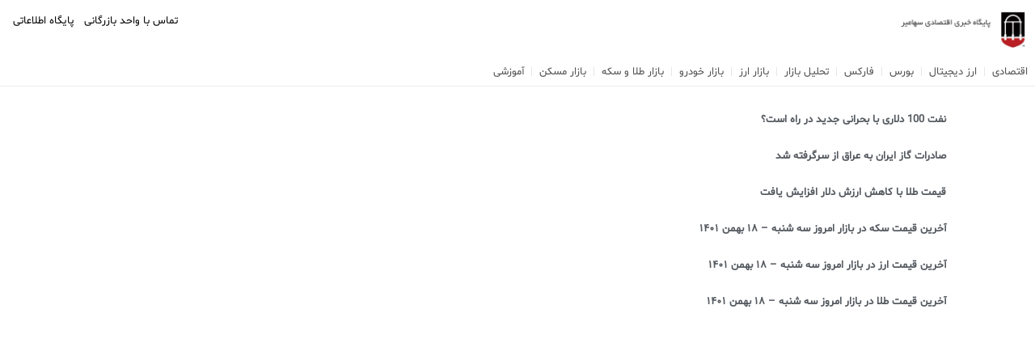

--- FILE ---
content_type: text/css; charset=utf-8
request_url: https://sahamir-ac.com/wp-content/uploads/elementor/css/post-18970.css?ver=1764750776
body_size: 8239
content:
.elementor-18970 .elementor-element.elementor-element-49fb041 > .elementor-container{max-width:1400px;}.elementor-18970 .elementor-element.elementor-element-49fb041{margin-top:100px;margin-bottom:100px;}.elementor-18970 .elementor-element.elementor-element-5505f19 > .elementor-element-populated{margin:30px 30px 30px 30px;--e-column-margin-right:30px;--e-column-margin-left:30px;}.elementor-18970 .elementor-element.elementor-element-81c70a3:not(.elementor-motion-effects-element-type-background) > .elementor-widget-wrap, .elementor-18970 .elementor-element.elementor-element-81c70a3 > .elementor-widget-wrap > .elementor-motion-effects-container > .elementor-motion-effects-layer{background-color:#FFFFFF;}.elementor-18970 .elementor-element.elementor-element-81c70a3 > .elementor-element-populated, .elementor-18970 .elementor-element.elementor-element-81c70a3 > .elementor-element-populated > .elementor-background-overlay, .elementor-18970 .elementor-element.elementor-element-81c70a3 > .elementor-background-slideshow{border-radius:12px 12px 12px 12px;}.elementor-18970 .elementor-element.elementor-element-81c70a3 > .elementor-element-populated{box-shadow:0px 4px 10px 0px rgba(0, 0, 0, 0.15);transition:background 0.3s, border 0.3s, border-radius 0.3s, box-shadow 0.3s;margin:10px 10px 10px 10px;--e-column-margin-right:10px;--e-column-margin-left:10px;padding:20px 20px 20px 20px;}.elementor-18970 .elementor-element.elementor-element-81c70a3 > .elementor-element-populated > .elementor-background-overlay{transition:background 0.3s, border-radius 0.3s, opacity 0.3s;}.elementor-18970 .elementor-element.elementor-element-76f7d99{margin-top:0px;margin-bottom:0px;padding:0px 0px 0px 0px;}.elementor-18970 .elementor-element.elementor-element-f84a221 > .elementor-widget-wrap > .elementor-widget:not(.elementor-widget__width-auto):not(.elementor-widget__width-initial):not(:last-child):not(.elementor-absolute){margin-bottom:6px;}.elementor-18970 .elementor-element.elementor-element-f84a221 > .elementor-element-populated{margin:0px 0px 0px 0px;--e-column-margin-right:0px;--e-column-margin-left:0px;padding:0px 0px 0px 0px;}.elementor-widget-divider{--divider-color:var( --e-global-color-secondary );}.elementor-widget-divider .elementor-divider__text{color:var( --e-global-color-secondary );font-family:var( --e-global-typography-secondary-font-family ), shabnam;font-weight:var( --e-global-typography-secondary-font-weight );}.elementor-widget-divider.elementor-view-stacked .elementor-icon{background-color:var( --e-global-color-secondary );}.elementor-widget-divider.elementor-view-framed .elementor-icon, .elementor-widget-divider.elementor-view-default .elementor-icon{color:var( --e-global-color-secondary );border-color:var( --e-global-color-secondary );}.elementor-widget-divider.elementor-view-framed .elementor-icon, .elementor-widget-divider.elementor-view-default .elementor-icon svg{fill:var( --e-global-color-secondary );}.elementor-18970 .elementor-element.elementor-element-d5dc0ab{--divider-border-style:solid;--divider-color:#C2C2C2;--divider-border-width:1px;--divider-element-spacing:2px;}.elementor-18970 .elementor-element.elementor-element-d5dc0ab .elementor-divider-separator{width:100%;margin:0 auto;margin-right:0;}.elementor-18970 .elementor-element.elementor-element-d5dc0ab .elementor-divider{text-align:right;padding-block-start:8px;padding-block-end:8px;}.elementor-18970 .elementor-element.elementor-element-d5dc0ab .elementor-divider__text{color:#424242;font-family:"shabnam", shabnam;font-weight:600;}.elementor-18970 .elementor-element.elementor-element-16c687d:not(.elementor-motion-effects-element-type-background), .elementor-18970 .elementor-element.elementor-element-16c687d > .elementor-motion-effects-container > .elementor-motion-effects-layer{background-color:#0B00FF17;}.elementor-18970 .elementor-element.elementor-element-16c687d > .elementor-container{max-width:1400px;}.elementor-18970 .elementor-element.elementor-element-16c687d > .elementor-background-overlay{opacity:0.55;transition:background 0.3s, border-radius 0.3s, opacity 0.3s;}.elementor-18970 .elementor-element.elementor-element-16c687d{transition:background 0.3s, border 0.3s, border-radius 0.3s, box-shadow 0.3s;margin-top:100px;margin-bottom:0px;padding:20px 30px 0px 30px;}.elementor-18970 .elementor-element.elementor-element-16c687d > .elementor-shape-top .elementor-shape-fill{fill:#FFFFFF;}.elementor-18970 .elementor-element.elementor-element-16c687d > .elementor-shape-top svg{width:calc(168% + 1.3px);height:275px;}.elementor-18970 .elementor-element.elementor-element-a514044, .elementor-18970 .elementor-element.elementor-element-a514044 > .elementor-background-overlay{border-radius:7px 7px 7px 7px;}.elementor-18970 .elementor-element.elementor-element-a514044{transition:background 0.3s, border 0.3s, border-radius 0.3s, box-shadow 0.3s;margin-top:10px;margin-bottom:10px;padding:10px 10px 10px 10px;}.elementor-18970 .elementor-element.elementor-element-a514044 > .elementor-background-overlay{transition:background 0.3s, border-radius 0.3s, opacity 0.3s;}.elementor-bc-flex-widget .elementor-18970 .elementor-element.elementor-element-8d7a4c2.elementor-column .elementor-widget-wrap{align-items:center;}.elementor-18970 .elementor-element.elementor-element-8d7a4c2.elementor-column.elementor-element[data-element_type="column"] > .elementor-widget-wrap.elementor-element-populated{align-content:center;align-items:center;}.elementor-18970 .elementor-element.elementor-element-8d7a4c2.elementor-column > .elementor-widget-wrap{justify-content:center;}.elementor-18970 .elementor-element.elementor-element-8d7a4c2 > .elementor-widget-wrap > .elementor-widget:not(.elementor-widget__width-auto):not(.elementor-widget__width-initial):not(:last-child):not(.elementor-absolute){margin-bottom:9px;}.elementor-18970 .elementor-element.elementor-element-8d7a4c2 > .elementor-element-populated, .elementor-18970 .elementor-element.elementor-element-8d7a4c2 > .elementor-element-populated > .elementor-background-overlay, .elementor-18970 .elementor-element.elementor-element-8d7a4c2 > .elementor-background-slideshow{border-radius:22px 22px 22px 22px;}.elementor-18970 .elementor-element.elementor-element-8d7a4c2 > .elementor-element-populated{box-shadow:0px 0px 10px 0px rgba(0, 0, 0, 0.3);margin:10px 10px 10px 10px;--e-column-margin-right:10px;--e-column-margin-left:10px;padding:20px 20px 20px 20px;}.elementor-widget-image .widget-image-caption{color:var( --e-global-color-text );font-family:var( --e-global-typography-text-font-family ), shabnam;font-weight:var( --e-global-typography-text-font-weight );}.elementor-18970 .elementor-element.elementor-element-64f1389 img{border-radius:18px 18px 18px 18px;}.elementor-bc-flex-widget .elementor-18970 .elementor-element.elementor-element-067dbdd.elementor-column .elementor-widget-wrap{align-items:center;}.elementor-18970 .elementor-element.elementor-element-067dbdd.elementor-column.elementor-element[data-element_type="column"] > .elementor-widget-wrap.elementor-element-populated{align-content:center;align-items:center;}.elementor-18970 .elementor-element.elementor-element-067dbdd.elementor-column > .elementor-widget-wrap{justify-content:center;}.elementor-18970 .elementor-element.elementor-element-067dbdd > .elementor-widget-wrap > .elementor-widget:not(.elementor-widget__width-auto):not(.elementor-widget__width-initial):not(:last-child):not(.elementor-absolute){margin-bottom:9px;}.elementor-18970 .elementor-element.elementor-element-34fedaa{text-align:right;}.elementor-18970 .elementor-element.elementor-element-34fedaa img{width:10%;}.elementor-widget-heading .elementor-heading-title{font-family:var( --e-global-typography-primary-font-family ), shabnam;font-weight:var( --e-global-typography-primary-font-weight );color:var( --e-global-color-primary );}.elementor-18970 .elementor-element.elementor-element-fc20399 .elementor-heading-title{font-family:"shabnam", shabnam;font-size:20px;font-weight:600;-webkit-text-stroke-width:0px;stroke-width:0px;-webkit-text-stroke-color:#000;stroke:#000;color:#272727;}.elementor-widget-text-editor{font-family:var( --e-global-typography-text-font-family ), shabnam;font-weight:var( --e-global-typography-text-font-weight );color:var( --e-global-color-text );}.elementor-widget-text-editor.elementor-drop-cap-view-stacked .elementor-drop-cap{background-color:var( --e-global-color-primary );}.elementor-widget-text-editor.elementor-drop-cap-view-framed .elementor-drop-cap, .elementor-widget-text-editor.elementor-drop-cap-view-default .elementor-drop-cap{color:var( --e-global-color-primary );border-color:var( --e-global-color-primary );}.elementor-18970 .elementor-element.elementor-element-5b5d712 > .elementor-widget-container{padding:0px 6px 0px 0px;border-style:double;border-width:0px 6px 0px 0px;border-color:#E50000;}.elementor-18970 .elementor-element.elementor-element-5b5d712{font-family:"shabnam", shabnam;font-size:14px;font-weight:400;line-height:2em;color:#232323;}.elementor-18970 .elementor-element.elementor-element-8d66805 > .elementor-widget-wrap > .elementor-widget:not(.elementor-widget__width-auto):not(.elementor-widget__width-initial):not(:last-child):not(.elementor-absolute){margin-bottom:6px;}.elementor-18970 .elementor-element.elementor-element-8d66805 > .elementor-element-populated{transition:background 0.3s, border 0.3s, border-radius 0.3s, box-shadow 0.3s;margin:12px 12px 12px 12px;--e-column-margin-right:12px;--e-column-margin-left:12px;padding:12px 12px 12px 12px;}.elementor-18970 .elementor-element.elementor-element-8d66805 > .elementor-element-populated > .elementor-background-overlay{transition:background 0.3s, border-radius 0.3s, opacity 0.3s;}.elementor-18970 .elementor-element.elementor-element-e74be1c:not(.elementor-motion-effects-element-type-background), .elementor-18970 .elementor-element.elementor-element-e74be1c > .elementor-motion-effects-container > .elementor-motion-effects-layer{background-color:#0B004DC2;}.elementor-18970 .elementor-element.elementor-element-e74be1c > .elementor-container{max-width:1800px;}.elementor-18970 .elementor-element.elementor-element-e74be1c, .elementor-18970 .elementor-element.elementor-element-e74be1c > .elementor-background-overlay{border-radius:16px 16px 0px 0px;}.elementor-18970 .elementor-element.elementor-element-e74be1c{box-shadow:0px -10px 10px 0px rgba(0, 0, 0, 0.14);transition:background 0.3s, border 0.3s, border-radius 0.3s, box-shadow 0.3s;}.elementor-18970 .elementor-element.elementor-element-e74be1c > .elementor-background-overlay{transition:background 0.3s, border-radius 0.3s, opacity 0.3s;}.elementor-18970 .elementor-element.elementor-element-914024c > .elementor-widget-wrap > .elementor-widget:not(.elementor-widget__width-auto):not(.elementor-widget__width-initial):not(:last-child):not(.elementor-absolute){margin-bottom:8px;}.elementor-18970 .elementor-element.elementor-element-914024c > .elementor-element-populated{margin:6px 6px 6px 6px;--e-column-margin-right:6px;--e-column-margin-left:6px;}.elementor-18970 .elementor-element.elementor-element-0862aaf{text-align:right;}.elementor-18970 .elementor-element.elementor-element-0862aaf .elementor-heading-title{font-family:"shabnam", shabnam;font-size:16px;font-weight:600;-webkit-text-stroke-width:0px;stroke-width:0px;-webkit-text-stroke-color:#000;stroke:#000;color:#FFFFFF;}.elementor-widget-icon-list .elementor-icon-list-item:not(:last-child):after{border-color:var( --e-global-color-text );}.elementor-widget-icon-list .elementor-icon-list-icon i{color:var( --e-global-color-primary );}.elementor-widget-icon-list .elementor-icon-list-icon svg{fill:var( --e-global-color-primary );}.elementor-widget-icon-list .elementor-icon-list-item > .elementor-icon-list-text, .elementor-widget-icon-list .elementor-icon-list-item > a{font-family:var( --e-global-typography-text-font-family ), shabnam;font-weight:var( --e-global-typography-text-font-weight );}.elementor-widget-icon-list .elementor-icon-list-text{color:var( --e-global-color-secondary );}.elementor-18970 .elementor-element.elementor-element-031e393 .elementor-icon-list-items:not(.elementor-inline-items) .elementor-icon-list-item:not(:last-child){padding-block-end:calc(6px/2);}.elementor-18970 .elementor-element.elementor-element-031e393 .elementor-icon-list-items:not(.elementor-inline-items) .elementor-icon-list-item:not(:first-child){margin-block-start:calc(6px/2);}.elementor-18970 .elementor-element.elementor-element-031e393 .elementor-icon-list-items.elementor-inline-items .elementor-icon-list-item{margin-inline:calc(6px/2);}.elementor-18970 .elementor-element.elementor-element-031e393 .elementor-icon-list-items.elementor-inline-items{margin-inline:calc(-6px/2);}.elementor-18970 .elementor-element.elementor-element-031e393 .elementor-icon-list-items.elementor-inline-items .elementor-icon-list-item:after{inset-inline-end:calc(-6px/2);}.elementor-18970 .elementor-element.elementor-element-031e393 .elementor-icon-list-icon i{color:#E4E4E4;transition:color 0.3s;}.elementor-18970 .elementor-element.elementor-element-031e393 .elementor-icon-list-icon svg{fill:#E4E4E4;transition:fill 0.3s;}.elementor-18970 .elementor-element.elementor-element-031e393{--e-icon-list-icon-size:12px;--e-icon-list-icon-align:right;--e-icon-list-icon-margin:0 0 0 calc(var(--e-icon-list-icon-size, 1em) * 0.25);--icon-vertical-offset:0px;}.elementor-18970 .elementor-element.elementor-element-031e393 .elementor-icon-list-icon{padding-inline-end:2px;}.elementor-18970 .elementor-element.elementor-element-031e393 .elementor-icon-list-item > .elementor-icon-list-text, .elementor-18970 .elementor-element.elementor-element-031e393 .elementor-icon-list-item > a{font-family:"shabnam", shabnam;font-size:14px;font-weight:400;line-height:25px;}.elementor-18970 .elementor-element.elementor-element-031e393 .elementor-icon-list-text{color:#FFFFFF;transition:color 0.3s;}.elementor-18970 .elementor-element.elementor-element-cd6d5d9 .elementor-repeater-item-5285246.elementor-social-icon{background-color:#FF0000;}.elementor-18970 .elementor-element.elementor-element-cd6d5d9{--grid-template-columns:repeat(0, auto);--icon-size:12px;--grid-column-gap:4px;--grid-row-gap:4px;}.elementor-18970 .elementor-element.elementor-element-cd6d5d9 .elementor-widget-container{text-align:right;}.elementor-18970 .elementor-element.elementor-element-cd6d5d9 .elementor-social-icon{--icon-padding:0.6em;}.elementor-18970 .elementor-element.elementor-element-08d18b9 > .elementor-element-populated{margin:6px 6px 6px 6px;--e-column-margin-right:6px;--e-column-margin-left:6px;}.elementor-18970 .elementor-element.elementor-element-f2b6613{text-align:right;}.elementor-18970 .elementor-element.elementor-element-f2b6613 .elementor-heading-title{font-family:"shabnam", shabnam;font-size:16px;font-weight:600;-webkit-text-stroke-width:0px;stroke-width:0px;-webkit-text-stroke-color:#000;stroke:#000;color:#FFFFFF;}.elementor-widget-sitemap .elementor-sitemap-title{color:var( --e-global-color-primary );font-family:var( --e-global-typography-primary-font-family ), shabnam;font-weight:var( --e-global-typography-primary-font-weight );}.elementor-widget-sitemap .elementor-sitemap-item, .elementor-widget-sitemap span.elementor-sitemap-list, .elementor-widget-sitemap .elementor-sitemap-item a{color:var( --e-global-color-text );font-family:var( --e-global-typography-text-font-family ), shabnam;font-weight:var( --e-global-typography-text-font-weight );}.elementor-widget-sitemap .elementor-sitemap-item{color:var( --e-global-color-text );}.elementor-18970 .elementor-element.elementor-element-4bae470 > .elementor-widget-container{margin:0px -24px 0px 0px;padding:0px 0px 0px 0px;}.elementor-18970 .elementor-element.elementor-element-4bae470 .elementor-sitemap-section{flex-basis:calc( 1 / 1 * 100% );padding:0px 0px 0px 0px;}body:not(.rtl) .elementor-18970 .elementor-element.elementor-element-4bae470 .elementor-sitemap-section ul{margin-left:1px;}body.rtl .elementor-18970 .elementor-element.elementor-element-4bae470 .elementor-sitemap-section ul{margin-right:1px;}.elementor-18970 .elementor-element.elementor-element-4bae470 .elementor-sitemap-title{color:#FFFFFF;font-family:"shabnam", shabnam;font-size:0px;font-weight:600;}.elementor-18970 .elementor-element.elementor-element-4bae470 .elementor-sitemap-item, .elementor-18970 .elementor-element.elementor-element-4bae470 span.elementor-sitemap-list, .elementor-18970 .elementor-element.elementor-element-4bae470 .elementor-sitemap-item a{color:#FDFDFD;font-family:"shabnam", shabnam;font-size:14px;font-weight:400;line-height:1.8em;}.elementor-18970 .elementor-element.elementor-element-4bae470 .elementor-sitemap-item{color:#BEBEBE;}.elementor-18970 .elementor-element.elementor-element-4bae470 .elementor-sitemap-list, .elementor-18970 .elementor-element.elementor-element-4bae470 .elementor-sitemap-list .children{list-style-type:disc;}.elementor-18970 .elementor-element.elementor-element-d609912 > .elementor-element-populated{margin:6px 6px 6px 6px;--e-column-margin-right:6px;--e-column-margin-left:6px;}.elementor-18970 .elementor-element.elementor-element-1c77ef0{text-align:right;}.elementor-18970 .elementor-element.elementor-element-1c77ef0 .elementor-heading-title{font-family:"shabnam", shabnam;font-size:16px;font-weight:600;-webkit-text-stroke-width:0px;stroke-width:0px;-webkit-text-stroke-color:#000;stroke:#000;color:#FFFFFF;}.elementor-widget-nav-menu .elementor-nav-menu .elementor-item{font-family:var( --e-global-typography-primary-font-family ), shabnam;font-weight:var( --e-global-typography-primary-font-weight );}.elementor-widget-nav-menu .elementor-nav-menu--main .elementor-item{color:var( --e-global-color-text );fill:var( --e-global-color-text );}.elementor-widget-nav-menu .elementor-nav-menu--main .elementor-item:hover,
					.elementor-widget-nav-menu .elementor-nav-menu--main .elementor-item.elementor-item-active,
					.elementor-widget-nav-menu .elementor-nav-menu--main .elementor-item.highlighted,
					.elementor-widget-nav-menu .elementor-nav-menu--main .elementor-item:focus{color:var( --e-global-color-accent );fill:var( --e-global-color-accent );}.elementor-widget-nav-menu .elementor-nav-menu--main:not(.e--pointer-framed) .elementor-item:before,
					.elementor-widget-nav-menu .elementor-nav-menu--main:not(.e--pointer-framed) .elementor-item:after{background-color:var( --e-global-color-accent );}.elementor-widget-nav-menu .e--pointer-framed .elementor-item:before,
					.elementor-widget-nav-menu .e--pointer-framed .elementor-item:after{border-color:var( --e-global-color-accent );}.elementor-widget-nav-menu{--e-nav-menu-divider-color:var( --e-global-color-text );}.elementor-widget-nav-menu .elementor-nav-menu--dropdown .elementor-item, .elementor-widget-nav-menu .elementor-nav-menu--dropdown  .elementor-sub-item{font-family:var( --e-global-typography-accent-font-family ), shabnam;font-weight:var( --e-global-typography-accent-font-weight );}.elementor-18970 .elementor-element.elementor-element-71fc697{z-index:10;}.elementor-18970 .elementor-element.elementor-element-71fc697 .elementor-nav-menu .elementor-item{font-family:"shabnam", shabnam;font-size:14px;font-weight:500;line-height:1.7em;}.elementor-18970 .elementor-element.elementor-element-71fc697 .elementor-nav-menu--main .elementor-item{color:#FDFDFD;fill:#FDFDFD;padding-left:0px;padding-right:0px;padding-top:1px;padding-bottom:1px;}.elementor-18970 .elementor-element.elementor-element-71fc697 .elementor-nav-menu--main .elementor-item:hover,
					.elementor-18970 .elementor-element.elementor-element-71fc697 .elementor-nav-menu--main .elementor-item.elementor-item-active,
					.elementor-18970 .elementor-element.elementor-element-71fc697 .elementor-nav-menu--main .elementor-item.highlighted,
					.elementor-18970 .elementor-element.elementor-element-71fc697 .elementor-nav-menu--main .elementor-item:focus{color:#DBDBDB;fill:#DBDBDB;}.elementor-18970 .elementor-element.elementor-element-71fc697 .elementor-nav-menu--dropdown a:hover,
					.elementor-18970 .elementor-element.elementor-element-71fc697 .elementor-nav-menu--dropdown a:focus,
					.elementor-18970 .elementor-element.elementor-element-71fc697 .elementor-nav-menu--dropdown a.elementor-item-active,
					.elementor-18970 .elementor-element.elementor-element-71fc697 .elementor-nav-menu--dropdown a.highlighted{background-color:#FFFFFF00;}.elementor-18970 .elementor-element.elementor-element-71fc697 .elementor-nav-menu--dropdown .elementor-item, .elementor-18970 .elementor-element.elementor-element-71fc697 .elementor-nav-menu--dropdown  .elementor-sub-item{font-family:"yekan", shabnam;font-size:12px;}.elementor-18970 .elementor-element.elementor-element-71fc697 .elementor-nav-menu--dropdown{border-radius:6px 6px 6px 6px;}.elementor-18970 .elementor-element.elementor-element-71fc697 .elementor-nav-menu--dropdown li:first-child a{border-top-left-radius:6px;border-top-right-radius:6px;}.elementor-18970 .elementor-element.elementor-element-71fc697 .elementor-nav-menu--dropdown li:last-child a{border-bottom-right-radius:6px;border-bottom-left-radius:6px;}.elementor-18970 .elementor-element.elementor-element-71fc697 .elementor-nav-menu--dropdown a{padding-left:4px;padding-right:4px;padding-top:0px;padding-bottom:0px;}.elementor-18970 .elementor-element.elementor-element-71fc697 .elementor-nav-menu--main > .elementor-nav-menu > li > .elementor-nav-menu--dropdown, .elementor-18970 .elementor-element.elementor-element-71fc697 .elementor-nav-menu__container.elementor-nav-menu--dropdown{margin-top:0px !important;}.elementor-18970 .elementor-element.elementor-element-fed4867 > .elementor-element-populated{margin:6px 6px 6px 6px;--e-column-margin-right:6px;--e-column-margin-left:6px;}.elementor-18970 .elementor-element.elementor-element-f1456be{text-align:right;}.elementor-18970 .elementor-element.elementor-element-f1456be .elementor-heading-title{font-family:"shabnam", shabnam;font-size:16px;font-weight:600;-webkit-text-stroke-width:0px;stroke-width:0px;-webkit-text-stroke-color:#000;stroke:#000;color:#FFFFFF;}.elementor-18970 .elementor-element.elementor-element-4fed368{z-index:10;}.elementor-18970 .elementor-element.elementor-element-4fed368 .elementor-nav-menu .elementor-item{font-family:"shabnam", shabnam;font-size:14px;font-weight:500;line-height:1.7em;}.elementor-18970 .elementor-element.elementor-element-4fed368 .elementor-nav-menu--main .elementor-item{color:#FDFDFD;fill:#FDFDFD;padding-left:0px;padding-right:0px;padding-top:1px;padding-bottom:1px;}.elementor-18970 .elementor-element.elementor-element-4fed368 .elementor-nav-menu--main .elementor-item:hover,
					.elementor-18970 .elementor-element.elementor-element-4fed368 .elementor-nav-menu--main .elementor-item.elementor-item-active,
					.elementor-18970 .elementor-element.elementor-element-4fed368 .elementor-nav-menu--main .elementor-item.highlighted,
					.elementor-18970 .elementor-element.elementor-element-4fed368 .elementor-nav-menu--main .elementor-item:focus{color:#DBDBDB;fill:#DBDBDB;}.elementor-18970 .elementor-element.elementor-element-4fed368 .elementor-nav-menu--dropdown a:hover,
					.elementor-18970 .elementor-element.elementor-element-4fed368 .elementor-nav-menu--dropdown a:focus,
					.elementor-18970 .elementor-element.elementor-element-4fed368 .elementor-nav-menu--dropdown a.elementor-item-active,
					.elementor-18970 .elementor-element.elementor-element-4fed368 .elementor-nav-menu--dropdown a.highlighted{background-color:#FFFFFF00;}.elementor-18970 .elementor-element.elementor-element-4fed368 .elementor-nav-menu--dropdown .elementor-item, .elementor-18970 .elementor-element.elementor-element-4fed368 .elementor-nav-menu--dropdown  .elementor-sub-item{font-family:"yekan", shabnam;font-size:12px;}.elementor-18970 .elementor-element.elementor-element-4fed368 .elementor-nav-menu--dropdown{border-radius:6px 6px 6px 6px;}.elementor-18970 .elementor-element.elementor-element-4fed368 .elementor-nav-menu--dropdown li:first-child a{border-top-left-radius:6px;border-top-right-radius:6px;}.elementor-18970 .elementor-element.elementor-element-4fed368 .elementor-nav-menu--dropdown li:last-child a{border-bottom-right-radius:6px;border-bottom-left-radius:6px;}.elementor-18970 .elementor-element.elementor-element-4fed368 .elementor-nav-menu--dropdown a{padding-left:4px;padding-right:4px;padding-top:0px;padding-bottom:0px;}.elementor-18970 .elementor-element.elementor-element-4fed368 .elementor-nav-menu--main > .elementor-nav-menu > li > .elementor-nav-menu--dropdown, .elementor-18970 .elementor-element.elementor-element-4fed368 .elementor-nav-menu__container.elementor-nav-menu--dropdown{margin-top:0px !important;}.elementor-18970 .elementor-element.elementor-element-f414b38 > .elementor-background-overlay{background-color:#000000E0;opacity:0.79;}.elementor-18970 .elementor-element.elementor-element-f414b38 > .elementor-container{max-width:1600px;}.elementor-18970 .elementor-element.elementor-element-f414b38{border-style:solid;border-width:1px 0px 0px 0px;border-color:#CECECE;z-index:10000;}.elementor-18970 .elementor-element.elementor-element-c52daaa > .elementor-element-populated{transition:background 0.3s, border 0.3s, border-radius 0.3s, box-shadow 0.3s;margin:8px 8px 8px 8px;--e-column-margin-right:8px;--e-column-margin-left:8px;}.elementor-18970 .elementor-element.elementor-element-c52daaa > .elementor-element-populated > .elementor-background-overlay{transition:background 0.3s, border-radius 0.3s, opacity 0.3s;}.elementor-18970 .elementor-element.elementor-element-d69bf9c:not(.elementor-motion-effects-element-type-background), .elementor-18970 .elementor-element.elementor-element-d69bf9c > .elementor-motion-effects-container > .elementor-motion-effects-layer{background-color:#FFFFFF;}.elementor-18970 .elementor-element.elementor-element-d69bf9c, .elementor-18970 .elementor-element.elementor-element-d69bf9c > .elementor-background-overlay{border-radius:10px 10px 10px 10px;}.elementor-18970 .elementor-element.elementor-element-d69bf9c{box-shadow:-2px 2px 10px 0px rgba(0, 0, 0, 0.26);transition:background 0.3s, border 0.3s, border-radius 0.3s, box-shadow 0.3s;padding:4px 4px 4px 4px;}.elementor-18970 .elementor-element.elementor-element-d69bf9c > .elementor-background-overlay{transition:background 0.3s, border-radius 0.3s, opacity 0.3s;}.elementor-bc-flex-widget .elementor-18970 .elementor-element.elementor-element-ea7371f.elementor-column .elementor-widget-wrap{align-items:center;}.elementor-18970 .elementor-element.elementor-element-ea7371f.elementor-column.elementor-element[data-element_type="column"] > .elementor-widget-wrap.elementor-element-populated{align-content:center;align-items:center;}.elementor-18970 .elementor-element.elementor-element-ea7371f.elementor-column > .elementor-widget-wrap{justify-content:center;}.elementor-18970 .elementor-element.elementor-element-ea7371f > .elementor-widget-wrap > .elementor-widget:not(.elementor-widget__width-auto):not(.elementor-widget__width-initial):not(:last-child):not(.elementor-absolute){margin-bottom:6px;}.elementor-18970 .elementor-element.elementor-element-ea7371f > .elementor-element-populated, .elementor-18970 .elementor-element.elementor-element-ea7371f > .elementor-element-populated > .elementor-background-overlay, .elementor-18970 .elementor-element.elementor-element-ea7371f > .elementor-background-slideshow{border-radius:6px 6px 6px 6px;}.elementor-18970 .elementor-element.elementor-element-ea7371f > .elementor-element-populated{transition:background 0.3s, border 0.3s, border-radius 0.3s, box-shadow 0.3s;margin:0px 0px 0px 0px;--e-column-margin-right:0px;--e-column-margin-left:0px;padding:0px 0px 0px 0px;}.elementor-18970 .elementor-element.elementor-element-ea7371f > .elementor-element-populated > .elementor-background-overlay{transition:background 0.3s, border-radius 0.3s, opacity 0.3s;}.elementor-widget-icon.elementor-view-stacked .elementor-icon{background-color:var( --e-global-color-primary );}.elementor-widget-icon.elementor-view-framed .elementor-icon, .elementor-widget-icon.elementor-view-default .elementor-icon{color:var( --e-global-color-primary );border-color:var( --e-global-color-primary );}.elementor-widget-icon.elementor-view-framed .elementor-icon, .elementor-widget-icon.elementor-view-default .elementor-icon svg{fill:var( --e-global-color-primary );}.elementor-18970 .elementor-element.elementor-element-71bd975{width:auto;max-width:auto;}.elementor-18970 .elementor-element.elementor-element-71bd975 > .elementor-widget-container{margin:2px 2px -4px 2px;}.elementor-18970 .elementor-element.elementor-element-71bd975 .elementor-icon-wrapper{text-align:center;}.elementor-18970 .elementor-element.elementor-element-71bd975.elementor-view-stacked .elementor-icon{background-color:#2F9ECA;}.elementor-18970 .elementor-element.elementor-element-71bd975.elementor-view-framed .elementor-icon, .elementor-18970 .elementor-element.elementor-element-71bd975.elementor-view-default .elementor-icon{color:#2F9ECA;border-color:#2F9ECA;}.elementor-18970 .elementor-element.elementor-element-71bd975.elementor-view-framed .elementor-icon, .elementor-18970 .elementor-element.elementor-element-71bd975.elementor-view-default .elementor-icon svg{fill:#2F9ECA;}.elementor-18970 .elementor-element.elementor-element-71bd975.elementor-view-framed .elementor-icon:hover{background-color:#FFFFFF;}.elementor-18970 .elementor-element.elementor-element-71bd975.elementor-view-stacked .elementor-icon:hover{color:#FFFFFF;}.elementor-18970 .elementor-element.elementor-element-71bd975.elementor-view-stacked .elementor-icon:hover svg{fill:#FFFFFF;}.elementor-18970 .elementor-element.elementor-element-71bd975 .elementor-icon{font-size:28px;padding:6px;border-radius:8px 8px 8px 8px;}.elementor-18970 .elementor-element.elementor-element-71bd975 .elementor-icon svg{height:28px;}.elementor-18970 .elementor-element.elementor-element-a198462{width:auto;max-width:auto;}.elementor-18970 .elementor-element.elementor-element-a198462 > .elementor-widget-container{margin:2px 2px -4px 2px;}.elementor-18970 .elementor-element.elementor-element-a198462 .elementor-icon-wrapper{text-align:center;}.elementor-18970 .elementor-element.elementor-element-a198462.elementor-view-stacked .elementor-icon{background-color:#2FCA37;}.elementor-18970 .elementor-element.elementor-element-a198462.elementor-view-framed .elementor-icon, .elementor-18970 .elementor-element.elementor-element-a198462.elementor-view-default .elementor-icon{color:#2FCA37;border-color:#2FCA37;}.elementor-18970 .elementor-element.elementor-element-a198462.elementor-view-framed .elementor-icon, .elementor-18970 .elementor-element.elementor-element-a198462.elementor-view-default .elementor-icon svg{fill:#2FCA37;}.elementor-18970 .elementor-element.elementor-element-a198462.elementor-view-framed .elementor-icon:hover{background-color:#FFFFFF;}.elementor-18970 .elementor-element.elementor-element-a198462.elementor-view-stacked .elementor-icon:hover{color:#FFFFFF;}.elementor-18970 .elementor-element.elementor-element-a198462.elementor-view-stacked .elementor-icon:hover svg{fill:#FFFFFF;}.elementor-18970 .elementor-element.elementor-element-a198462 .elementor-icon{font-size:28px;padding:6px;border-radius:8px 8px 8px 8px;}.elementor-18970 .elementor-element.elementor-element-a198462 .elementor-icon svg{height:28px;}.elementor-18970 .elementor-element.elementor-element-3edcf25{width:auto;max-width:auto;}.elementor-18970 .elementor-element.elementor-element-3edcf25 > .elementor-widget-container{margin:2px 2px -4px 2px;}.elementor-18970 .elementor-element.elementor-element-3edcf25 .elementor-icon-wrapper{text-align:center;}.elementor-18970 .elementor-element.elementor-element-3edcf25.elementor-view-stacked .elementor-icon{background-color:#4F47FF;}.elementor-18970 .elementor-element.elementor-element-3edcf25.elementor-view-framed .elementor-icon, .elementor-18970 .elementor-element.elementor-element-3edcf25.elementor-view-default .elementor-icon{color:#4F47FF;border-color:#4F47FF;}.elementor-18970 .elementor-element.elementor-element-3edcf25.elementor-view-framed .elementor-icon, .elementor-18970 .elementor-element.elementor-element-3edcf25.elementor-view-default .elementor-icon svg{fill:#4F47FF;}.elementor-18970 .elementor-element.elementor-element-3edcf25.elementor-view-framed .elementor-icon:hover{background-color:#FFFFFF;}.elementor-18970 .elementor-element.elementor-element-3edcf25.elementor-view-stacked .elementor-icon:hover{color:#FFFFFF;}.elementor-18970 .elementor-element.elementor-element-3edcf25.elementor-view-stacked .elementor-icon:hover svg{fill:#FFFFFF;}.elementor-18970 .elementor-element.elementor-element-3edcf25 .elementor-icon{font-size:28px;padding:6px;border-radius:8px 8px 8px 8px;}.elementor-18970 .elementor-element.elementor-element-3edcf25 .elementor-icon svg{height:28px;}.elementor-18970 .elementor-element.elementor-element-59ed690:not(.elementor-motion-effects-element-type-background) > .elementor-widget-wrap, .elementor-18970 .elementor-element.elementor-element-59ed690 > .elementor-widget-wrap > .elementor-motion-effects-container > .elementor-motion-effects-layer{background-color:#C8B0650F;}.elementor-bc-flex-widget .elementor-18970 .elementor-element.elementor-element-59ed690.elementor-column .elementor-widget-wrap{align-items:center;}.elementor-18970 .elementor-element.elementor-element-59ed690.elementor-column.elementor-element[data-element_type="column"] > .elementor-widget-wrap.elementor-element-populated{align-content:center;align-items:center;}.elementor-18970 .elementor-element.elementor-element-59ed690.elementor-column > .elementor-widget-wrap{justify-content:center;}.elementor-18970 .elementor-element.elementor-element-59ed690 > .elementor-widget-wrap > .elementor-widget:not(.elementor-widget__width-auto):not(.elementor-widget__width-initial):not(:last-child):not(.elementor-absolute){margin-bottom:0px;}.elementor-18970 .elementor-element.elementor-element-59ed690 > .elementor-element-populated{border-style:solid;border-width:0px 2px 0px 0px;border-color:#388ABF;transition:background 0.3s, border 0.3s, border-radius 0.3s, box-shadow 0.3s;margin:0px 0px 0px 0px;--e-column-margin-right:0px;--e-column-margin-left:0px;padding:0px 3px 0px 0px;}.elementor-18970 .elementor-element.elementor-element-59ed690 > .elementor-element-populated > .elementor-background-overlay{transition:background 0.3s, border-radius 0.3s, opacity 0.3s;}.elementor-18970 .elementor-element.elementor-element-6a6672d{width:var( --container-widget-width, 112.756% );max-width:112.756%;--container-widget-width:112.756%;--container-widget-flex-grow:0;--e-icon-list-icon-size:14px;--e-icon-list-icon-align:center;--e-icon-list-icon-margin:0 calc(var(--e-icon-list-icon-size, 1em) * 0.125);--icon-vertical-offset:0px;}.elementor-18970 .elementor-element.elementor-element-6a6672d .elementor-icon-list-items:not(.elementor-inline-items) .elementor-icon-list-item:not(:last-child){padding-block-end:calc(4px/2);}.elementor-18970 .elementor-element.elementor-element-6a6672d .elementor-icon-list-items:not(.elementor-inline-items) .elementor-icon-list-item:not(:first-child){margin-block-start:calc(4px/2);}.elementor-18970 .elementor-element.elementor-element-6a6672d .elementor-icon-list-items.elementor-inline-items .elementor-icon-list-item{margin-inline:calc(4px/2);}.elementor-18970 .elementor-element.elementor-element-6a6672d .elementor-icon-list-items.elementor-inline-items{margin-inline:calc(-4px/2);}.elementor-18970 .elementor-element.elementor-element-6a6672d .elementor-icon-list-items.elementor-inline-items .elementor-icon-list-item:after{inset-inline-end:calc(-4px/2);}.elementor-18970 .elementor-element.elementor-element-6a6672d .elementor-icon-list-icon i{color:#338CCC;transition:color 0.3s;}.elementor-18970 .elementor-element.elementor-element-6a6672d .elementor-icon-list-icon svg{fill:#338CCC;transition:fill 0.3s;}.elementor-18970 .elementor-element.elementor-element-6a6672d .elementor-icon-list-icon{padding-inline-end:0px;}.elementor-18970 .elementor-element.elementor-element-6a6672d .elementor-icon-list-item > .elementor-icon-list-text, .elementor-18970 .elementor-element.elementor-element-6a6672d .elementor-icon-list-item > a{font-family:"shabnam-elementor", shabnam;font-size:15px;font-weight:600;}.elementor-18970 .elementor-element.elementor-element-6a6672d .elementor-icon-list-text{color:#252525;transition:color 0.3s;}.elementor-bc-flex-widget .elementor-18970 .elementor-element.elementor-element-77eb519.elementor-column .elementor-widget-wrap{align-items:center;}.elementor-18970 .elementor-element.elementor-element-77eb519.elementor-column.elementor-element[data-element_type="column"] > .elementor-widget-wrap.elementor-element-populated{align-content:center;align-items:center;}.elementor-18970 .elementor-element.elementor-element-77eb519.elementor-column > .elementor-widget-wrap{justify-content:center;}.elementor-18970 .elementor-element.elementor-element-77eb519 > .elementor-widget-wrap > .elementor-widget:not(.elementor-widget__width-auto):not(.elementor-widget__width-initial):not(:last-child):not(.elementor-absolute){margin-bottom:8px;}.elementor-18970 .elementor-element.elementor-element-77eb519 > .elementor-element-populated{margin:2px 2px 2px 2px;--e-column-margin-right:2px;--e-column-margin-left:2px;padding:2px 2px 2px 2px;}.elementor-widget-button .elementor-button{background-color:var( --e-global-color-accent );font-family:var( --e-global-typography-accent-font-family ), shabnam;font-weight:var( --e-global-typography-accent-font-weight );}.elementor-18970 .elementor-element.elementor-element-108dd7a .elementor-button{background-color:#FF5F5F;font-family:"shabnam-elementor", shabnam;font-size:13px;font-weight:500;fill:#FFFFFF;color:#FFFFFF;box-shadow:0px 4px 10px 0px rgba(0, 0, 0, 0.32);border-radius:6px 6px 6px 6px;}.elementor-bc-flex-widget .elementor-18970 .elementor-element.elementor-element-1c0af6f.elementor-column .elementor-widget-wrap{align-items:flex-start;}.elementor-18970 .elementor-element.elementor-element-1c0af6f.elementor-column.elementor-element[data-element_type="column"] > .elementor-widget-wrap.elementor-element-populated{align-content:flex-start;align-items:flex-start;}.elementor-18970 .elementor-element.elementor-element-1c0af6f.elementor-column > .elementor-widget-wrap{justify-content:center;}.elementor-18970 .elementor-element.elementor-element-1c0af6f > .elementor-widget-wrap > .elementor-widget:not(.elementor-widget__width-auto):not(.elementor-widget__width-initial):not(:last-child):not(.elementor-absolute){margin-bottom:8px;}.elementor-18970 .elementor-element.elementor-element-1c0af6f > .elementor-element-populated{margin:10px 10px 10px 10px;--e-column-margin-right:10px;--e-column-margin-left:10px;}.elementor-bc-flex-widget .elementor-18970 .elementor-element.elementor-element-fbfb6be.elementor-column .elementor-widget-wrap{align-items:center;}.elementor-18970 .elementor-element.elementor-element-fbfb6be.elementor-column.elementor-element[data-element_type="column"] > .elementor-widget-wrap.elementor-element-populated{align-content:center;align-items:center;}.elementor-18970 .elementor-element.elementor-element-fbfb6be.elementor-column > .elementor-widget-wrap{justify-content:center;}.elementor-18970 .elementor-element.elementor-element-fbfb6be > .elementor-widget-wrap > .elementor-widget:not(.elementor-widget__width-auto):not(.elementor-widget__width-initial):not(:last-child):not(.elementor-absolute){margin-bottom:8px;}.elementor-18970 .elementor-element.elementor-element-fbfb6be > .elementor-element-populated{margin:10px 10px 10px 10px;--e-column-margin-right:10px;--e-column-margin-left:10px;}.elementor-bc-flex-widget .elementor-18970 .elementor-element.elementor-element-3231bba.elementor-column .elementor-widget-wrap{align-items:center;}.elementor-18970 .elementor-element.elementor-element-3231bba.elementor-column.elementor-element[data-element_type="column"] > .elementor-widget-wrap.elementor-element-populated{align-content:center;align-items:center;}.elementor-18970 .elementor-element.elementor-element-3231bba.elementor-column > .elementor-widget-wrap{justify-content:center;}.elementor-18970 .elementor-element.elementor-element-7338717{margin-top:0px;margin-bottom:0px;}.elementor-18970 .elementor-element.elementor-element-e8ca255 > .elementor-element-populated{margin:1px 1px 1px 1px;--e-column-margin-right:1px;--e-column-margin-left:1px;padding:1px 1px 1px 1px;}.elementor-18970 .elementor-element.elementor-element-a01fa97 > .elementor-element-populated{margin:1px 1px 1px 1px;--e-column-margin-right:1px;--e-column-margin-left:1px;padding:1px 1px 1px 1px;}.elementor-18970 .elementor-element.elementor-element-922e018 > .elementor-element-populated{margin:1px 1px 1px 1px;--e-column-margin-right:1px;--e-column-margin-left:1px;padding:1px 1px 1px 1px;}.elementor-bc-flex-widget .elementor-18970 .elementor-element.elementor-element-b3ceb45.elementor-column .elementor-widget-wrap{align-items:center;}.elementor-18970 .elementor-element.elementor-element-b3ceb45.elementor-column.elementor-element[data-element_type="column"] > .elementor-widget-wrap.elementor-element-populated{align-content:center;align-items:center;}.elementor-18970 .elementor-element.elementor-element-b3ceb45.elementor-column > .elementor-widget-wrap{justify-content:center;}.elementor-18970 .elementor-element.elementor-element-b3ceb45 > .elementor-widget-wrap > .elementor-widget:not(.elementor-widget__width-auto):not(.elementor-widget__width-initial):not(:last-child):not(.elementor-absolute){margin-bottom:8px;}.elementor-18970 .elementor-element.elementor-element-b3ceb45 > .elementor-element-populated{margin:10px 10px 10px 10px;--e-column-margin-right:10px;--e-column-margin-left:10px;}.elementor-bc-flex-widget .elementor-18970 .elementor-element.elementor-element-c1df3ef.elementor-column .elementor-widget-wrap{align-items:center;}.elementor-18970 .elementor-element.elementor-element-c1df3ef.elementor-column.elementor-element[data-element_type="column"] > .elementor-widget-wrap.elementor-element-populated{align-content:center;align-items:center;}.elementor-18970 .elementor-element.elementor-element-c1df3ef.elementor-column > .elementor-widget-wrap{justify-content:center;}.elementor-18970 .elementor-element.elementor-element-c1df3ef > .elementor-widget-wrap > .elementor-widget:not(.elementor-widget__width-auto):not(.elementor-widget__width-initial):not(:last-child):not(.elementor-absolute){margin-bottom:2px;}.elementor-18970 .elementor-element.elementor-element-c1df3ef > .elementor-element-populated{margin:0px 0px 0px 0px;--e-column-margin-right:0px;--e-column-margin-left:0px;padding:6px 6px 6px 6px;}.elementor-18970 .elementor-element.elementor-element-64b84ee{z-index:10;--e-nav-menu-divider-content:"";--e-nav-menu-divider-style:solid;}.elementor-18970 .elementor-element.elementor-element-64b84ee .elementor-nav-menu .elementor-item{font-family:"shabnam", shabnam;font-size:10px;font-weight:500;line-height:1.7em;}.elementor-18970 .elementor-element.elementor-element-64b84ee .elementor-nav-menu--main .elementor-item{color:#FDFDFD;fill:#FDFDFD;padding-left:8px;padding-right:8px;padding-top:1px;padding-bottom:1px;}.elementor-18970 .elementor-element.elementor-element-64b84ee .elementor-nav-menu--main .elementor-item:hover,
					.elementor-18970 .elementor-element.elementor-element-64b84ee .elementor-nav-menu--main .elementor-item.elementor-item-active,
					.elementor-18970 .elementor-element.elementor-element-64b84ee .elementor-nav-menu--main .elementor-item.highlighted,
					.elementor-18970 .elementor-element.elementor-element-64b84ee .elementor-nav-menu--main .elementor-item:focus{color:#DBDBDB;fill:#DBDBDB;}.elementor-18970 .elementor-element.elementor-element-64b84ee .elementor-nav-menu--dropdown a:hover,
					.elementor-18970 .elementor-element.elementor-element-64b84ee .elementor-nav-menu--dropdown a:focus,
					.elementor-18970 .elementor-element.elementor-element-64b84ee .elementor-nav-menu--dropdown a.elementor-item-active,
					.elementor-18970 .elementor-element.elementor-element-64b84ee .elementor-nav-menu--dropdown a.highlighted{background-color:#FFFFFF00;}.elementor-18970 .elementor-element.elementor-element-64b84ee .elementor-nav-menu--dropdown .elementor-item, .elementor-18970 .elementor-element.elementor-element-64b84ee .elementor-nav-menu--dropdown  .elementor-sub-item{font-family:"yekan", shabnam;font-size:12px;}.elementor-18970 .elementor-element.elementor-element-64b84ee .elementor-nav-menu--dropdown{border-radius:6px 6px 6px 6px;}.elementor-18970 .elementor-element.elementor-element-64b84ee .elementor-nav-menu--dropdown li:first-child a{border-top-left-radius:6px;border-top-right-radius:6px;}.elementor-18970 .elementor-element.elementor-element-64b84ee .elementor-nav-menu--dropdown li:last-child a{border-bottom-right-radius:6px;border-bottom-left-radius:6px;}.elementor-18970 .elementor-element.elementor-element-64b84ee .elementor-nav-menu--dropdown a{padding-left:4px;padding-right:4px;padding-top:0px;padding-bottom:0px;}.elementor-18970 .elementor-element.elementor-element-64b84ee .elementor-nav-menu--main > .elementor-nav-menu > li > .elementor-nav-menu--dropdown, .elementor-18970 .elementor-element.elementor-element-64b84ee .elementor-nav-menu__container.elementor-nav-menu--dropdown{margin-top:0px !important;}.elementor-18970 .elementor-element.elementor-element-ed275df:not(.elementor-motion-effects-element-type-background), .elementor-18970 .elementor-element.elementor-element-ed275df > .elementor-motion-effects-container > .elementor-motion-effects-layer{background-color:#000000;}.elementor-18970 .elementor-element.elementor-element-ed275df{transition:background 0.3s, border 0.3s, border-radius 0.3s, box-shadow 0.3s;margin-top:0px;margin-bottom:0px;padding:6px 0px 2px 0px;}.elementor-18970 .elementor-element.elementor-element-ed275df > .elementor-background-overlay{transition:background 0.3s, border-radius 0.3s, opacity 0.3s;}.elementor-bc-flex-widget .elementor-18970 .elementor-element.elementor-element-32b2aeb.elementor-column .elementor-widget-wrap{align-items:center;}.elementor-18970 .elementor-element.elementor-element-32b2aeb.elementor-column.elementor-element[data-element_type="column"] > .elementor-widget-wrap.elementor-element-populated{align-content:center;align-items:center;}.elementor-18970 .elementor-element.elementor-element-32b2aeb.elementor-column > .elementor-widget-wrap{justify-content:center;}.elementor-18970 .elementor-element.elementor-element-32b2aeb > .elementor-widget-wrap > .elementor-widget:not(.elementor-widget__width-auto):not(.elementor-widget__width-initial):not(:last-child):not(.elementor-absolute){margin-bottom:5px;}.elementor-18970 .elementor-element.elementor-element-81e1de6{text-align:center;}.elementor-18970 .elementor-element.elementor-element-81e1de6 .elementor-heading-title{font-family:"Roboto", shabnam;font-size:13px;font-weight:600;color:#FFFFFF;}.elementor-18970 .elementor-element.elementor-element-cf03aaf{text-align:center;}.elementor-18970 .elementor-element.elementor-element-cf03aaf .elementor-heading-title{font-family:"Roboto", shabnam;font-size:12px;font-weight:500;color:#FFFFFF;}.elementor-18970 .elementor-element.elementor-element-f0528ef > .elementor-container{max-width:1400px;}.elementor-18970 .elementor-element.elementor-element-73057a4 > .elementor-widget-wrap > .elementor-widget:not(.elementor-widget__width-auto):not(.elementor-widget__width-initial):not(:last-child):not(.elementor-absolute){margin-bottom:8px;}.elementor-18970 .elementor-element.elementor-element-73057a4 > .elementor-element-populated, .elementor-18970 .elementor-element.elementor-element-73057a4 > .elementor-element-populated > .elementor-background-overlay, .elementor-18970 .elementor-element.elementor-element-73057a4 > .elementor-background-slideshow{border-radius:8px 8px 8px 8px;}.elementor-18970 .elementor-element.elementor-element-73057a4 > .elementor-element-populated{transition:background 0.3s, border 0.3s, border-radius 0.3s, box-shadow 0.3s;margin:20px 20px 20px 20px;--e-column-margin-right:20px;--e-column-margin-left:20px;}.elementor-18970 .elementor-element.elementor-element-73057a4 > .elementor-element-populated > .elementor-background-overlay{transition:background 0.3s, border-radius 0.3s, opacity 0.3s;}.elementor-18970 .elementor-element.elementor-element-b0756e9:not(.elementor-motion-effects-element-type-background), .elementor-18970 .elementor-element.elementor-element-b0756e9 > .elementor-motion-effects-container > .elementor-motion-effects-layer{background-color:transparent;background-image:linear-gradient(180deg, #B60000 0%, #920024 100%);}.elementor-18970 .elementor-element.elementor-element-b0756e9, .elementor-18970 .elementor-element.elementor-element-b0756e9 > .elementor-background-overlay{border-radius:22px 22px 22px 22px;}.elementor-18970 .elementor-element.elementor-element-b0756e9{transition:background 0.3s, border 0.3s, border-radius 0.3s, box-shadow 0.3s;padding:8px 8px 8px 8px;z-index:99994;}.elementor-18970 .elementor-element.elementor-element-b0756e9 > .elementor-background-overlay{transition:background 0.3s, border-radius 0.3s, opacity 0.3s;}.elementor-bc-flex-widget .elementor-18970 .elementor-element.elementor-element-3008a72.elementor-column .elementor-widget-wrap{align-items:center;}.elementor-18970 .elementor-element.elementor-element-3008a72.elementor-column.elementor-element[data-element_type="column"] > .elementor-widget-wrap.elementor-element-populated{align-content:center;align-items:center;}.elementor-18970 .elementor-element.elementor-element-3008a72.elementor-column > .elementor-widget-wrap{justify-content:center;}.elementor-18970 .elementor-element.elementor-element-3008a72 > .elementor-widget-wrap > .elementor-widget:not(.elementor-widget__width-auto):not(.elementor-widget__width-initial):not(:last-child):not(.elementor-absolute){margin-bottom:3px;}.elementor-18970 .elementor-element.elementor-element-e01627e img{border-radius:12px 12px 12px 12px;}.elementor-18970 .elementor-element.elementor-element-dac3853 > .elementor-widget-wrap > .elementor-widget:not(.elementor-widget__width-auto):not(.elementor-widget__width-initial):not(:last-child):not(.elementor-absolute){margin-bottom:3px;}.elementor-18970 .elementor-element.elementor-element-dac3853 > .elementor-element-populated{margin:4px 4px 4px 4px;--e-column-margin-right:4px;--e-column-margin-left:4px;}.elementor-18970 .elementor-element.elementor-element-5ee5640 .elementor-heading-title{font-family:"shabnam", shabnam;font-size:16px;font-weight:600;line-height:2em;color:#FFFFFF;}.elementor-18970 .elementor-element.elementor-element-9d746c3 > .elementor-widget-container{margin:0px 0px -15px 0px;padding:0px 6px 0px 0px;border-style:solid;border-width:0px 4px 0px 0px;}.elementor-18970 .elementor-element.elementor-element-9d746c3{font-family:"shabnam", shabnam;font-size:10px;font-weight:400;line-height:2em;color:#FFFFFF;}.elementor-bc-flex-widget .elementor-18970 .elementor-element.elementor-element-6bd43d3.elementor-column .elementor-widget-wrap{align-items:flex-end;}.elementor-18970 .elementor-element.elementor-element-6bd43d3.elementor-column.elementor-element[data-element_type="column"] > .elementor-widget-wrap.elementor-element-populated{align-content:flex-end;align-items:flex-end;}.elementor-18970 .elementor-element.elementor-element-6bd43d3 > .elementor-widget-wrap > .elementor-widget:not(.elementor-widget__width-auto):not(.elementor-widget__width-initial):not(:last-child):not(.elementor-absolute){margin-bottom:3px;}.elementor-18970 .elementor-element.elementor-element-4781b8b .elementor-button{background-color:#000000;font-family:"shabnam", shabnam;font-size:12px;font-weight:500;fill:#FFFFFF;color:#FFFFFF;box-shadow:0px 4px 10px 0px rgba(0,0,0,0.5);border-radius:8px 8px 8px 8px;}.elementor-18970 .elementor-element.elementor-element-4781b8b .elementor-button-content-wrapper{flex-direction:row-reverse;}.elementor-theme-builder-content-area{height:400px;}.elementor-location-header:before, .elementor-location-footer:before{content:"";display:table;clear:both;}.elementor-widget .tippy-tooltip .tippy-content{text-align:center;}@media(min-width:768px){.elementor-18970 .elementor-element.elementor-element-8d7a4c2{width:30%;}.elementor-18970 .elementor-element.elementor-element-067dbdd{width:48.07%;}.elementor-18970 .elementor-element.elementor-element-8d66805{width:21.594%;}.elementor-18970 .elementor-element.elementor-element-c52daaa{width:28.304%;}.elementor-18970 .elementor-element.elementor-element-ea7371f{width:48%;}.elementor-18970 .elementor-element.elementor-element-59ed690{width:52%;}.elementor-18970 .elementor-element.elementor-element-77eb519{width:11.941%;}.elementor-18970 .elementor-element.elementor-element-1c0af6f{width:2.283%;}.elementor-18970 .elementor-element.elementor-element-fbfb6be{width:2.671%;}.elementor-18970 .elementor-element.elementor-element-3231bba{width:14.386%;}.elementor-18970 .elementor-element.elementor-element-b3ceb45{width:2.091%;}.elementor-18970 .elementor-element.elementor-element-c1df3ef{width:37.179%;}.elementor-18970 .elementor-element.elementor-element-73057a4{width:41.163%;}.elementor-18970 .elementor-element.elementor-element-3008a72{width:30.221%;}.elementor-18970 .elementor-element.elementor-element-dac3853{width:55.111%;}.elementor-18970 .elementor-element.elementor-element-6bd43d3{width:14%;}.elementor-18970 .elementor-element.elementor-element-e83ef61{width:58.75%;}}@media(max-width:1024px){.elementor-18970 .elementor-element.elementor-element-49fb041 > .elementor-container{max-width:700px;}.elementor-18970 .elementor-element.elementor-element-81c70a3 > .elementor-element-populated{margin:12px 6px 6px 6px;--e-column-margin-right:6px;--e-column-margin-left:6px;}.elementor-18970 .elementor-element.elementor-element-d5dc0ab .elementor-divider__text{font-size:16px;}.elementor-bc-flex-widget .elementor-18970 .elementor-element.elementor-element-8d7a4c2.elementor-column .elementor-widget-wrap{align-items:center;}.elementor-18970 .elementor-element.elementor-element-8d7a4c2.elementor-column.elementor-element[data-element_type="column"] > .elementor-widget-wrap.elementor-element-populated{align-content:center;align-items:center;}.elementor-18970 .elementor-element.elementor-element-8d7a4c2 > .elementor-element-populated{margin:0px 0px 10px 0px;--e-column-margin-right:0px;--e-column-margin-left:0px;padding:0px 0px 0px 0px;}.elementor-bc-flex-widget .elementor-18970 .elementor-element.elementor-element-067dbdd.elementor-column .elementor-widget-wrap{align-items:center;}.elementor-18970 .elementor-element.elementor-element-067dbdd.elementor-column.elementor-element[data-element_type="column"] > .elementor-widget-wrap.elementor-element-populated{align-content:center;align-items:center;}.elementor-18970 .elementor-element.elementor-element-067dbdd > .elementor-element-populated{margin:0px 0px 0px 0px;--e-column-margin-right:0px;--e-column-margin-left:0px;padding:0px 0px 0px 0px;}.elementor-18970 .elementor-element.elementor-element-5b5d712{font-size:15px;line-height:2em;}.elementor-18970 .elementor-element.elementor-element-8d66805 > .elementor-element-populated{margin:10px 10px 10px 10px;--e-column-margin-right:10px;--e-column-margin-left:10px;padding:20px 20px 20px 20px;}.elementor-18970 .elementor-element.elementor-element-914024c > .elementor-element-populated{margin:10px 10px 10px 10px;--e-column-margin-right:10px;--e-column-margin-left:10px;padding:4px 4px 4px 4px;}.elementor-18970 .elementor-element.elementor-element-031e393 .elementor-icon-list-item > .elementor-icon-list-text, .elementor-18970 .elementor-element.elementor-element-031e393 .elementor-icon-list-item > a{font-size:12px;}.elementor-18970 .elementor-element.elementor-element-08d18b9 > .elementor-element-populated{margin:20px 20px 20px 20px;--e-column-margin-right:20px;--e-column-margin-left:20px;padding:4px 4px 4px 4px;}.elementor-18970 .elementor-element.elementor-element-4bae470 .elementor-sitemap-section{flex-basis:calc( 1 / 2 * 100% );}.elementor-18970 .elementor-element.elementor-element-4bae470 .elementor-sitemap-item, .elementor-18970 .elementor-element.elementor-element-4bae470 span.elementor-sitemap-list, .elementor-18970 .elementor-element.elementor-element-4bae470 .elementor-sitemap-item a{font-size:12px;}.elementor-18970 .elementor-element.elementor-element-d609912 > .elementor-element-populated{margin:20px 20px 20px 20px;--e-column-margin-right:20px;--e-column-margin-left:20px;padding:4px 4px 4px 4px;}.elementor-18970 .elementor-element.elementor-element-71fc697 .elementor-nav-menu--dropdown .elementor-item, .elementor-18970 .elementor-element.elementor-element-71fc697 .elementor-nav-menu--dropdown  .elementor-sub-item{font-size:0px;}.elementor-18970 .elementor-element.elementor-element-fed4867 > .elementor-element-populated{margin:20px 20px 20px 20px;--e-column-margin-right:20px;--e-column-margin-left:20px;padding:4px 4px 4px 4px;}.elementor-18970 .elementor-element.elementor-element-4fed368 .elementor-nav-menu--dropdown .elementor-item, .elementor-18970 .elementor-element.elementor-element-4fed368 .elementor-nav-menu--dropdown  .elementor-sub-item{font-size:0px;}.elementor-18970 .elementor-element.elementor-element-f414b38 > .elementor-container{max-width:700px;}.elementor-bc-flex-widget .elementor-18970 .elementor-element.elementor-element-3231bba.elementor-column .elementor-widget-wrap{align-items:center;}.elementor-18970 .elementor-element.elementor-element-3231bba.elementor-column.elementor-element[data-element_type="column"] > .elementor-widget-wrap.elementor-element-populated{align-content:center;align-items:center;}.elementor-18970 .elementor-element.elementor-element-3231bba > .elementor-element-populated{margin:0px 0px 0px 0px;--e-column-margin-right:0px;--e-column-margin-left:0px;padding:0px 0px 0px 0px;}.elementor-18970 .elementor-element.elementor-element-7338717{margin-top:0px;margin-bottom:0px;padding:0px 0px 0px 0px;}.elementor-18970 .elementor-element.elementor-element-c1df3ef > .elementor-element-populated{margin:3px 3px 3px 3px;--e-column-margin-right:3px;--e-column-margin-left:3px;}.elementor-18970 .elementor-element.elementor-element-64b84ee .elementor-nav-menu--dropdown .elementor-item, .elementor-18970 .elementor-element.elementor-element-64b84ee .elementor-nav-menu--dropdown  .elementor-sub-item{font-size:0px;}.elementor-18970 .elementor-element.elementor-element-f0528ef > .elementor-container{max-width:700px;}.elementor-18970 .elementor-element.elementor-element-73057a4 > .elementor-element-populated{margin:0px 0px 0px 0px;--e-column-margin-right:0px;--e-column-margin-left:0px;}.elementor-18970 .elementor-element.elementor-element-b0756e9{z-index:11111;}.elementor-18970 .elementor-element.elementor-element-5ee5640 .elementor-heading-title{font-size:14px;}.elementor-18970 .elementor-element.elementor-element-9d746c3{font-size:9px;line-height:1.6em;}.elementor-bc-flex-widget .elementor-18970 .elementor-element.elementor-element-6bd43d3.elementor-column .elementor-widget-wrap{align-items:flex-end;}.elementor-18970 .elementor-element.elementor-element-6bd43d3.elementor-column.elementor-element[data-element_type="column"] > .elementor-widget-wrap.elementor-element-populated{align-content:flex-end;align-items:flex-end;}.elementor-18970 .elementor-element.elementor-element-6bd43d3 > .elementor-element-populated{margin:5px 5px 5px 5px;--e-column-margin-right:5px;--e-column-margin-left:5px;}.elementor-18970 .elementor-element.elementor-element-4781b8b .elementor-button{padding:8px 8px 8px 8px;}}@media(max-width:767px){.elementor-18970 .elementor-element.elementor-element-5505f19 > .elementor-element-populated{margin:10px 10px 10px 10px;--e-column-margin-right:10px;--e-column-margin-left:10px;padding:0px 0px 0px 0px;}.elementor-18970 .elementor-element.elementor-element-81c70a3 > .elementor-element-populated, .elementor-18970 .elementor-element.elementor-element-81c70a3 > .elementor-element-populated > .elementor-background-overlay, .elementor-18970 .elementor-element.elementor-element-81c70a3 > .elementor-background-slideshow{border-radius:16px 16px 16px 16px;}.elementor-18970 .elementor-element.elementor-element-81c70a3 > .elementor-element-populated{margin:0px 0px 0px 0px;--e-column-margin-right:0px;--e-column-margin-left:0px;padding:16px 16px 16px 16px;}.elementor-18970 .elementor-element.elementor-element-16c687d{margin-top:0px;margin-bottom:0px;padding:130px 14px 0px 14px;}.elementor-18970 .elementor-element.elementor-element-8d66805 > .elementor-widget-wrap > .elementor-widget:not(.elementor-widget__width-auto):not(.elementor-widget__width-initial):not(:last-child):not(.elementor-absolute){margin-bottom:6px;}.elementor-18970 .elementor-element.elementor-element-8d66805 > .elementor-element-populated{margin:2px 2px 2px 2px;--e-column-margin-right:2px;--e-column-margin-left:2px;padding:10px 10px 10px 10px;}.elementor-18970 .elementor-element.elementor-element-914024c > .elementor-element-populated{margin:16px 16px 16px 16px;--e-column-margin-right:16px;--e-column-margin-left:16px;}.elementor-18970 .elementor-element.elementor-element-cd6d5d9{--icon-size:12px;}.elementor-18970 .elementor-element.elementor-element-08d18b9 > .elementor-element-populated{margin:16px 16px 16px 16px;--e-column-margin-right:16px;--e-column-margin-left:16px;}.elementor-18970 .elementor-element.elementor-element-4bae470 .elementor-sitemap-section{flex-basis:calc( 1 / 1 * 100% );}.elementor-18970 .elementor-element.elementor-element-d609912 > .elementor-element-populated{margin:16px 16px 16px 16px;--e-column-margin-right:16px;--e-column-margin-left:16px;}.elementor-18970 .elementor-element.elementor-element-71fc697 .elementor-nav-menu--main .elementor-item{padding-left:0px;padding-right:0px;padding-top:0px;padding-bottom:0px;}.elementor-18970 .elementor-element.elementor-element-fed4867 > .elementor-element-populated{margin:16px 16px 16px 16px;--e-column-margin-right:16px;--e-column-margin-left:16px;}.elementor-18970 .elementor-element.elementor-element-4fed368 .elementor-nav-menu--main .elementor-item{padding-left:0px;padding-right:0px;padding-top:0px;padding-bottom:0px;}.elementor-18970 .elementor-element.elementor-element-c52daaa{width:72%;}.elementor-18970 .elementor-element.elementor-element-c52daaa > .elementor-element-populated{margin:2px 2px 2px 2px;--e-column-margin-right:2px;--e-column-margin-left:2px;}.elementor-18970 .elementor-element.elementor-element-d69bf9c{padding:4px 04px 4px 4px;}.elementor-18970 .elementor-element.elementor-element-ea7371f{width:52%;}.elementor-18970 .elementor-element.elementor-element-ea7371f > .elementor-widget-wrap > .elementor-widget:not(.elementor-widget__width-auto):not(.elementor-widget__width-initial):not(:last-child):not(.elementor-absolute){margin-bottom:6px;}.elementor-18970 .elementor-element.elementor-element-ea7371f > .elementor-element-populated{margin:0px 0px 0px 0px;--e-column-margin-right:0px;--e-column-margin-left:0px;padding:0px 0px 0px 0px;}.elementor-18970 .elementor-element.elementor-element-71bd975 .elementor-icon{font-size:20px;}.elementor-18970 .elementor-element.elementor-element-71bd975 .elementor-icon svg{height:20px;}.elementor-18970 .elementor-element.elementor-element-a198462 .elementor-icon{font-size:20px;}.elementor-18970 .elementor-element.elementor-element-a198462 .elementor-icon svg{height:20px;}.elementor-18970 .elementor-element.elementor-element-3edcf25 .elementor-icon{font-size:20px;}.elementor-18970 .elementor-element.elementor-element-3edcf25 .elementor-icon svg{height:20px;}.elementor-18970 .elementor-element.elementor-element-59ed690{width:48%;}.elementor-18970 .elementor-element.elementor-element-59ed690 > .elementor-widget-wrap > .elementor-widget:not(.elementor-widget__width-auto):not(.elementor-widget__width-initial):not(:last-child):not(.elementor-absolute){margin-bottom:0px;}.elementor-18970 .elementor-element.elementor-element-59ed690 > .elementor-element-populated{margin:0px 0px 0px 0px;--e-column-margin-right:0px;--e-column-margin-left:0px;padding:0px 3px 0px 0px;}.elementor-18970 .elementor-element.elementor-element-6a6672d > .elementor-widget-container{margin:0px 0px 0px 0px;}.elementor-18970 .elementor-element.elementor-element-6a6672d .elementor-icon-list-items:not(.elementor-inline-items) .elementor-icon-list-item:not(:last-child){padding-block-end:calc(10px/2);}.elementor-18970 .elementor-element.elementor-element-6a6672d .elementor-icon-list-items:not(.elementor-inline-items) .elementor-icon-list-item:not(:first-child){margin-block-start:calc(10px/2);}.elementor-18970 .elementor-element.elementor-element-6a6672d .elementor-icon-list-items.elementor-inline-items .elementor-icon-list-item{margin-inline:calc(10px/2);}.elementor-18970 .elementor-element.elementor-element-6a6672d .elementor-icon-list-items.elementor-inline-items{margin-inline:calc(-10px/2);}.elementor-18970 .elementor-element.elementor-element-6a6672d .elementor-icon-list-items.elementor-inline-items .elementor-icon-list-item:after{inset-inline-end:calc(-10px/2);}.elementor-18970 .elementor-element.elementor-element-6a6672d{--e-icon-list-icon-size:12px;}.elementor-18970 .elementor-element.elementor-element-6a6672d .elementor-icon-list-item > .elementor-icon-list-text, .elementor-18970 .elementor-element.elementor-element-6a6672d .elementor-icon-list-item > a{font-size:12px;line-height:1em;}.elementor-18970 .elementor-element.elementor-element-77eb519{width:28%;}.elementor-18970 .elementor-element.elementor-element-77eb519 > .elementor-element-populated{margin:0px 0px 0px 0px;--e-column-margin-right:0px;--e-column-margin-left:0px;padding:0px 0px 0px 0px;}.elementor-18970 .elementor-element.elementor-element-108dd7a .elementor-button{font-size:12px;padding:10px 16px 10px 16px;}.elementor-18970 .elementor-element.elementor-element-fbfb6be > .elementor-element-populated{margin:10px 10px 30px 10px;--e-column-margin-right:10px;--e-column-margin-left:10px;}.elementor-18970 .elementor-element.elementor-element-e8ca255{width:33.33%;}.elementor-18970 .elementor-element.elementor-element-a01fa97{width:33.333%;}.elementor-18970 .elementor-element.elementor-element-922e018{width:33.33%;}.elementor-18970 .elementor-element.elementor-element-b3ceb45 > .elementor-element-populated{margin:10px 10px 30px 10px;--e-column-margin-right:10px;--e-column-margin-left:10px;}.elementor-18970 .elementor-element.elementor-element-c1df3ef{width:100%;}.elementor-bc-flex-widget .elementor-18970 .elementor-element.elementor-element-c1df3ef.elementor-column .elementor-widget-wrap{align-items:center;}.elementor-18970 .elementor-element.elementor-element-c1df3ef.elementor-column.elementor-element[data-element_type="column"] > .elementor-widget-wrap.elementor-element-populated{align-content:center;align-items:center;}.elementor-18970 .elementor-element.elementor-element-c1df3ef > .elementor-widget-wrap > .elementor-widget:not(.elementor-widget__width-auto):not(.elementor-widget__width-initial):not(:last-child):not(.elementor-absolute){margin-bottom:2px;}.elementor-18970 .elementor-element.elementor-element-c1df3ef > .elementor-element-populated{margin:0px 0px 0px 0px;--e-column-margin-right:0px;--e-column-margin-left:0px;padding:0px 0px 0px 0px;}.elementor-18970 .elementor-element.elementor-element-64b84ee .elementor-nav-menu--main .elementor-item{padding-left:0px;padding-right:0px;padding-top:0px;padding-bottom:0px;}.elementor-18970 .elementor-element.elementor-element-81e1de6 .elementor-heading-title{font-size:12px;}.elementor-18970 .elementor-element.elementor-element-cf03aaf .elementor-heading-title{font-size:10px;}.elementor-18970 .elementor-element.elementor-element-f0528ef{z-index:111111;}.elementor-18970 .elementor-element.elementor-element-73057a4{width:100%;}.elementor-18970 .elementor-element.elementor-element-73057a4 > .elementor-widget-wrap > .elementor-widget:not(.elementor-widget__width-auto):not(.elementor-widget__width-initial):not(:last-child):not(.elementor-absolute){margin-bottom:6px;}.elementor-18970 .elementor-element.elementor-element-73057a4 > .elementor-element-populated{margin:4px 4px 4px 4px;--e-column-margin-right:4px;--e-column-margin-left:4px;}.elementor-18970 .elementor-element.elementor-element-b0756e9, .elementor-18970 .elementor-element.elementor-element-b0756e9 > .elementor-background-overlay{border-radius:12px 12px 12px 12px;}.elementor-18970 .elementor-element.elementor-element-b0756e9{margin-top:0px;margin-bottom:0px;padding:10px 6px 10px 6px;z-index:1;}.elementor-18970 .elementor-element.elementor-element-3008a72{width:30%;}.elementor-bc-flex-widget .elementor-18970 .elementor-element.elementor-element-3008a72.elementor-column .elementor-widget-wrap{align-items:center;}.elementor-18970 .elementor-element.elementor-element-3008a72.elementor-column.elementor-element[data-element_type="column"] > .elementor-widget-wrap.elementor-element-populated{align-content:center;align-items:center;}.elementor-18970 .elementor-element.elementor-element-dac3853{width:50%;}.elementor-18970 .elementor-element.elementor-element-5ee5640 .elementor-heading-title{font-size:12px;line-height:1.4em;}.elementor-18970 .elementor-element.elementor-element-9d746c3 > .elementor-widget-container{margin:0px 0px -16px 0px;padding:0px 8px 0px 0px;}.elementor-18970 .elementor-element.elementor-element-9d746c3{font-size:8px;line-height:1.4em;}.elementor-18970 .elementor-element.elementor-element-6bd43d3{width:20%;}.elementor-bc-flex-widget .elementor-18970 .elementor-element.elementor-element-6bd43d3.elementor-column .elementor-widget-wrap{align-items:center;}.elementor-18970 .elementor-element.elementor-element-6bd43d3.elementor-column.elementor-element[data-element_type="column"] > .elementor-widget-wrap.elementor-element-populated{align-content:center;align-items:center;}.elementor-18970 .elementor-element.elementor-element-4781b8b .elementor-button{font-size:9px;border-radius:5px 5px 5px 5px;padding:8px 8px 8px 8px;}}@media(max-width:1024px) and (min-width:768px){.elementor-18970 .elementor-element.elementor-element-81c70a3{width:100%;}.elementor-18970 .elementor-element.elementor-element-8d7a4c2{width:60%;}.elementor-18970 .elementor-element.elementor-element-067dbdd{width:100%;}.elementor-18970 .elementor-element.elementor-element-8d66805{width:50%;}.elementor-18970 .elementor-element.elementor-element-914024c{width:50%;}.elementor-18970 .elementor-element.elementor-element-08d18b9{width:50%;}.elementor-18970 .elementor-element.elementor-element-d609912{width:50%;}.elementor-18970 .elementor-element.elementor-element-fed4867{width:50%;}.elementor-18970 .elementor-element.elementor-element-c52daaa{width:50%;}.elementor-18970 .elementor-element.elementor-element-77eb519{width:20%;}.elementor-18970 .elementor-element.elementor-element-1c0af6f{width:100%;}.elementor-18970 .elementor-element.elementor-element-fbfb6be{width:36%;}.elementor-18970 .elementor-element.elementor-element-3231bba{width:28%;}.elementor-18970 .elementor-element.elementor-element-b3ceb45{width:36%;}.elementor-18970 .elementor-element.elementor-element-c1df3ef{width:100%;}.elementor-18970 .elementor-element.elementor-element-73057a4{width:68%;}.elementor-18970 .elementor-element.elementor-element-3008a72{width:30%;}.elementor-18970 .elementor-element.elementor-element-dac3853{width:50%;}.elementor-18970 .elementor-element.elementor-element-6bd43d3{width:20%;}}/* Start custom CSS for post-comments, class: .elementor-element-50d296f *//* Heading */
#comments h3{
	font-size:18px;
}

/* Time Tag */
.comment-list > .comment > .comment-body time{
	display:none;
}

/* Time Tag */
.comment-list .children time{
	display:none;
}

/* Comment */
#comment{
	border-color:#dddddd;
}

/* Submit Button */
#submit{
	background-color:#ea0000;
	color:#ffffff;
}

/* Comment Reply Title */
#reply-title{
	font-size:22px;
	
}/* End custom CSS */

--- FILE ---
content_type: text/css; charset=utf-8
request_url: https://sahamir-ac.com/wp-content/uploads/elementor/css/post-19773.css?ver=1764750776
body_size: 1887
content:
.elementor-19773 .elementor-element.elementor-element-6e3d8a3f > .elementor-container{max-width:1400px;}.elementor-19773 .elementor-element.elementor-element-6e3d8a3f{border-style:solid;border-width:0px 0px 1px 0px;border-color:#EEEEEE;}.elementor-bc-flex-widget .elementor-19773 .elementor-element.elementor-element-78181b39.elementor-column .elementor-widget-wrap{align-items:center;}.elementor-19773 .elementor-element.elementor-element-78181b39.elementor-column.elementor-element[data-element_type="column"] > .elementor-widget-wrap.elementor-element-populated{align-content:center;align-items:center;}.elementor-19773 .elementor-element.elementor-element-78181b39 > .elementor-widget-wrap > .elementor-widget:not(.elementor-widget__width-auto):not(.elementor-widget__width-initial):not(:last-child):not(.elementor-absolute){margin-bottom:4px;}.elementor-19773 .elementor-element.elementor-element-2e3e06ec{margin-top:2px;margin-bottom:2px;}.elementor-widget-image .widget-image-caption{color:var( --e-global-color-text );font-family:var( --e-global-typography-text-font-family ), shabnam;font-weight:var( --e-global-typography-text-font-weight );}.elementor-widget-nav-menu .elementor-nav-menu .elementor-item{font-family:var( --e-global-typography-primary-font-family ), shabnam;font-weight:var( --e-global-typography-primary-font-weight );}.elementor-widget-nav-menu .elementor-nav-menu--main .elementor-item{color:var( --e-global-color-text );fill:var( --e-global-color-text );}.elementor-widget-nav-menu .elementor-nav-menu--main .elementor-item:hover,
					.elementor-widget-nav-menu .elementor-nav-menu--main .elementor-item.elementor-item-active,
					.elementor-widget-nav-menu .elementor-nav-menu--main .elementor-item.highlighted,
					.elementor-widget-nav-menu .elementor-nav-menu--main .elementor-item:focus{color:var( --e-global-color-accent );fill:var( --e-global-color-accent );}.elementor-widget-nav-menu .elementor-nav-menu--main:not(.e--pointer-framed) .elementor-item:before,
					.elementor-widget-nav-menu .elementor-nav-menu--main:not(.e--pointer-framed) .elementor-item:after{background-color:var( --e-global-color-accent );}.elementor-widget-nav-menu .e--pointer-framed .elementor-item:before,
					.elementor-widget-nav-menu .e--pointer-framed .elementor-item:after{border-color:var( --e-global-color-accent );}.elementor-widget-nav-menu{--e-nav-menu-divider-color:var( --e-global-color-text );}.elementor-widget-nav-menu .elementor-nav-menu--dropdown .elementor-item, .elementor-widget-nav-menu .elementor-nav-menu--dropdown  .elementor-sub-item{font-family:var( --e-global-typography-accent-font-family ), shabnam;font-weight:var( --e-global-typography-accent-font-weight );}.elementor-19773 .elementor-element.elementor-element-56b143c9 .elementor-nav-menu .elementor-item{font-family:"shabnam", shabnam;font-size:13px;font-weight:500;}.elementor-19773 .elementor-element.elementor-element-56b143c9 .elementor-nav-menu--main .elementor-item{color:#030303;fill:#030303;padding-left:6px;padding-right:6px;padding-top:4px;padding-bottom:4px;}.elementor-19773 .elementor-element.elementor-element-56b143c9 .elementor-nav-menu--main .elementor-item:hover,
					.elementor-19773 .elementor-element.elementor-element-56b143c9 .elementor-nav-menu--main .elementor-item.elementor-item-active,
					.elementor-19773 .elementor-element.elementor-element-56b143c9 .elementor-nav-menu--main .elementor-item.highlighted,
					.elementor-19773 .elementor-element.elementor-element-56b143c9 .elementor-nav-menu--main .elementor-item:focus{color:#CE6161;fill:#CE6161;}.elementor-19773 .elementor-element.elementor-element-56b143c9 .elementor-nav-menu--main:not(.e--pointer-framed) .elementor-item:before,
					.elementor-19773 .elementor-element.elementor-element-56b143c9 .elementor-nav-menu--main:not(.e--pointer-framed) .elementor-item:after{background-color:#CE6161;}.elementor-19773 .elementor-element.elementor-element-56b143c9 .e--pointer-framed .elementor-item:before,
					.elementor-19773 .elementor-element.elementor-element-56b143c9 .e--pointer-framed .elementor-item:after{border-color:#CE6161;}.elementor-19773 .elementor-element.elementor-element-56b143c9 .e--pointer-framed .elementor-item:before{border-width:1px;}.elementor-19773 .elementor-element.elementor-element-56b143c9 .e--pointer-framed.e--animation-draw .elementor-item:before{border-width:0 0 1px 1px;}.elementor-19773 .elementor-element.elementor-element-56b143c9 .e--pointer-framed.e--animation-draw .elementor-item:after{border-width:1px 1px 0 0;}.elementor-19773 .elementor-element.elementor-element-56b143c9 .e--pointer-framed.e--animation-corners .elementor-item:before{border-width:1px 0 0 1px;}.elementor-19773 .elementor-element.elementor-element-56b143c9 .e--pointer-framed.e--animation-corners .elementor-item:after{border-width:0 1px 1px 0;}.elementor-19773 .elementor-element.elementor-element-56b143c9 .e--pointer-underline .elementor-item:after,
					 .elementor-19773 .elementor-element.elementor-element-56b143c9 .e--pointer-overline .elementor-item:before,
					 .elementor-19773 .elementor-element.elementor-element-56b143c9 .e--pointer-double-line .elementor-item:before,
					 .elementor-19773 .elementor-element.elementor-element-56b143c9 .e--pointer-double-line .elementor-item:after{height:1px;}.elementor-19773 .elementor-element.elementor-element-77c558da .elementor-nav-menu .elementor-item{font-family:"shabnam", shabnam;font-size:13px;font-weight:500;line-height:2em;}.elementor-19773 .elementor-element.elementor-element-77c558da .elementor-nav-menu--main .elementor-item{color:#525252;fill:#525252;padding-left:9px;padding-right:9px;padding-top:4px;padding-bottom:4px;}.elementor-19773 .elementor-element.elementor-element-77c558da .elementor-nav-menu--main .elementor-item:hover,
					.elementor-19773 .elementor-element.elementor-element-77c558da .elementor-nav-menu--main .elementor-item.elementor-item-active,
					.elementor-19773 .elementor-element.elementor-element-77c558da .elementor-nav-menu--main .elementor-item.highlighted,
					.elementor-19773 .elementor-element.elementor-element-77c558da .elementor-nav-menu--main .elementor-item:focus{color:#CE6161;fill:#CE6161;}.elementor-19773 .elementor-element.elementor-element-77c558da .elementor-nav-menu--main:not(.e--pointer-framed) .elementor-item:before,
					.elementor-19773 .elementor-element.elementor-element-77c558da .elementor-nav-menu--main:not(.e--pointer-framed) .elementor-item:after{background-color:#CE6161;}.elementor-19773 .elementor-element.elementor-element-77c558da .e--pointer-framed .elementor-item:before,
					.elementor-19773 .elementor-element.elementor-element-77c558da .e--pointer-framed .elementor-item:after{border-color:#CE6161;}.elementor-19773 .elementor-element.elementor-element-77c558da{--e-nav-menu-divider-content:"";--e-nav-menu-divider-style:solid;--e-nav-menu-divider-width:1px;--e-nav-menu-divider-color:#E6E6E6;}.elementor-19773 .elementor-element.elementor-element-77c558da .e--pointer-framed .elementor-item:before{border-width:1px;}.elementor-19773 .elementor-element.elementor-element-77c558da .e--pointer-framed.e--animation-draw .elementor-item:before{border-width:0 0 1px 1px;}.elementor-19773 .elementor-element.elementor-element-77c558da .e--pointer-framed.e--animation-draw .elementor-item:after{border-width:1px 1px 0 0;}.elementor-19773 .elementor-element.elementor-element-77c558da .e--pointer-framed.e--animation-corners .elementor-item:before{border-width:1px 0 0 1px;}.elementor-19773 .elementor-element.elementor-element-77c558da .e--pointer-framed.e--animation-corners .elementor-item:after{border-width:0 1px 1px 0;}.elementor-19773 .elementor-element.elementor-element-77c558da .e--pointer-underline .elementor-item:after,
					 .elementor-19773 .elementor-element.elementor-element-77c558da .e--pointer-overline .elementor-item:before,
					 .elementor-19773 .elementor-element.elementor-element-77c558da .e--pointer-double-line .elementor-item:before,
					 .elementor-19773 .elementor-element.elementor-element-77c558da .e--pointer-double-line .elementor-item:after{height:1px;}.elementor-widget-archive-posts .elementor-button{background-color:var( --e-global-color-accent );font-family:var( --e-global-typography-accent-font-family ), shabnam;font-weight:var( --e-global-typography-accent-font-weight );}.elementor-widget-archive-posts .elementor-post__title, .elementor-widget-archive-posts .elementor-post__title a{color:var( --e-global-color-secondary );font-family:var( --e-global-typography-primary-font-family ), shabnam;font-weight:var( --e-global-typography-primary-font-weight );}.elementor-widget-archive-posts .elementor-post__meta-data{font-family:var( --e-global-typography-secondary-font-family ), shabnam;font-weight:var( --e-global-typography-secondary-font-weight );}.elementor-widget-archive-posts .elementor-post__excerpt p{font-family:var( --e-global-typography-text-font-family ), shabnam;font-weight:var( --e-global-typography-text-font-weight );}.elementor-widget-archive-posts .elementor-post__read-more{color:var( --e-global-color-accent );}.elementor-widget-archive-posts a.elementor-post__read-more{font-family:var( --e-global-typography-accent-font-family ), shabnam;font-weight:var( --e-global-typography-accent-font-weight );}.elementor-widget-archive-posts .elementor-post__card .elementor-post__badge{background-color:var( --e-global-color-accent );font-family:var( --e-global-typography-accent-font-family ), shabnam;font-weight:var( --e-global-typography-accent-font-weight );}.elementor-widget-archive-posts .elementor-pagination{font-family:var( --e-global-typography-secondary-font-family ), shabnam;font-weight:var( --e-global-typography-secondary-font-weight );}.elementor-widget-archive-posts .e-load-more-message{font-family:var( --e-global-typography-secondary-font-family ), shabnam;font-weight:var( --e-global-typography-secondary-font-weight );}.elementor-widget-archive-posts .elementor-posts-nothing-found{color:var( --e-global-color-text );font-family:var( --e-global-typography-text-font-family ), shabnam;font-weight:var( --e-global-typography-text-font-weight );}.elementor-19773 .elementor-element.elementor-element-976bea7 .elementor-post__meta-data span + span:before{content:"•";}.elementor-19773 .elementor-element.elementor-element-976bea7 .elementor-post__title, .elementor-19773 .elementor-element.elementor-element-976bea7 .elementor-post__title a{font-family:"shabnam", shabnam;font-size:13px;font-weight:600;line-height:1.8em;}.elementor-19773 .elementor-element.elementor-element-976bea7 .elementor-post__title{margin-bottom:2px;}.elementor-19773 .elementor-element.elementor-element-976bea7 .elementor-pagination{text-align:center;font-family:"vazir", shabnam;font-size:13px;}.elementor-19773 .elementor-element.elementor-element-976bea7 .elementor-pagination .page-numbers:not(.dots){color:#9F9E9E;}body:not(.rtl) .elementor-19773 .elementor-element.elementor-element-976bea7 .elementor-pagination .page-numbers:not(:first-child){margin-left:calc( 10px/2 );}body:not(.rtl) .elementor-19773 .elementor-element.elementor-element-976bea7 .elementor-pagination .page-numbers:not(:last-child){margin-right:calc( 10px/2 );}body.rtl .elementor-19773 .elementor-element.elementor-element-976bea7 .elementor-pagination .page-numbers:not(:first-child){margin-right:calc( 10px/2 );}body.rtl .elementor-19773 .elementor-element.elementor-element-976bea7 .elementor-pagination .page-numbers:not(:last-child){margin-left:calc( 10px/2 );}.elementor-widget .tippy-tooltip .tippy-content{text-align:center;}@media(min-width:768px){.elementor-19773 .elementor-element.elementor-element-3966a076{width:15.526%;}.elementor-19773 .elementor-element.elementor-element-769fc73a{width:84.474%;}}@media(max-width:1024px){.elementor-19773 .elementor-element.elementor-element-6e3d8a3f > .elementor-container{max-width:700px;}.elementor-19773 .elementor-element.elementor-element-3966a076 > .elementor-element-populated{margin:2px 2px 2px 2px;--e-column-margin-right:2px;--e-column-margin-left:2px;padding:2px 2px 2px 2px;}.elementor-19773 .elementor-element.elementor-element-77c558da .elementor-nav-menu .elementor-item{font-size:12px;line-height:2em;}.elementor-19773 .elementor-element.elementor-element-77c558da .elementor-nav-menu--main .elementor-item{padding-left:7px;padding-right:7px;}.elementor-19773 .elementor-element.elementor-element-976bea7{--grid-column-gap:12px;}.elementor-19773 .elementor-element.elementor-element-976bea7 .elementor-post__title, .elementor-19773 .elementor-element.elementor-element-976bea7 .elementor-post__title a{font-size:14px;}.elementor-19773 .elementor-element.elementor-element-976bea7 .elementor-pagination{font-size:12px;}.elementor-19773 .elementor-element.elementor-element-976bea7 .elementor-posts-nothing-found{font-size:12px;}}@media(max-width:767px){.elementor-19773 .elementor-element.elementor-element-6e3d8a3f{margin-top:0px;margin-bottom:0px;padding:4px 4px 4px 4px;}.elementor-19773 .elementor-element.elementor-element-78181b39{width:100%;}.elementor-19773 .elementor-element.elementor-element-3966a076{width:44%;}.elementor-19773 .elementor-element.elementor-element-769fc73a{width:56%;}.elementor-19773 .elementor-element.elementor-element-56b143c9 .elementor-nav-menu .elementor-item{font-size:10px;}.elementor-19773 .elementor-element.elementor-element-77c558da .elementor-nav-menu .elementor-item{font-size:12px;}.elementor-19773 .elementor-element.elementor-element-77c558da .elementor-nav-menu--main .elementor-item{padding-left:5px;padding-right:5px;}.elementor-19773 .elementor-element.elementor-element-976bea7{--grid-row-gap:8px;--grid-column-gap:4px;}.elementor-19773 .elementor-element.elementor-element-976bea7 .elementor-post__title, .elementor-19773 .elementor-element.elementor-element-976bea7 .elementor-post__title a{font-size:12px;}.elementor-19773 .elementor-element.elementor-element-976bea7 .elementor-pagination{font-size:12px;margin-top:8px;}body:not(.rtl) .elementor-19773 .elementor-element.elementor-element-976bea7 .elementor-pagination .page-numbers:not(:first-child){margin-left:calc( 6px/2 );}body:not(.rtl) .elementor-19773 .elementor-element.elementor-element-976bea7 .elementor-pagination .page-numbers:not(:last-child){margin-right:calc( 6px/2 );}body.rtl .elementor-19773 .elementor-element.elementor-element-976bea7 .elementor-pagination .page-numbers:not(:first-child){margin-right:calc( 6px/2 );}body.rtl .elementor-19773 .elementor-element.elementor-element-976bea7 .elementor-pagination .page-numbers:not(:last-child){margin-left:calc( 6px/2 );}.elementor-19773 .elementor-element.elementor-element-976bea7 .elementor-posts-nothing-found{font-size:12px;}}@media(max-width:1024px) and (min-width:768px){.elementor-19773 .elementor-element.elementor-element-78181b39{width:100%;}.elementor-19773 .elementor-element.elementor-element-3966a076{width:28%;}.elementor-19773 .elementor-element.elementor-element-769fc73a{width:72%;}}